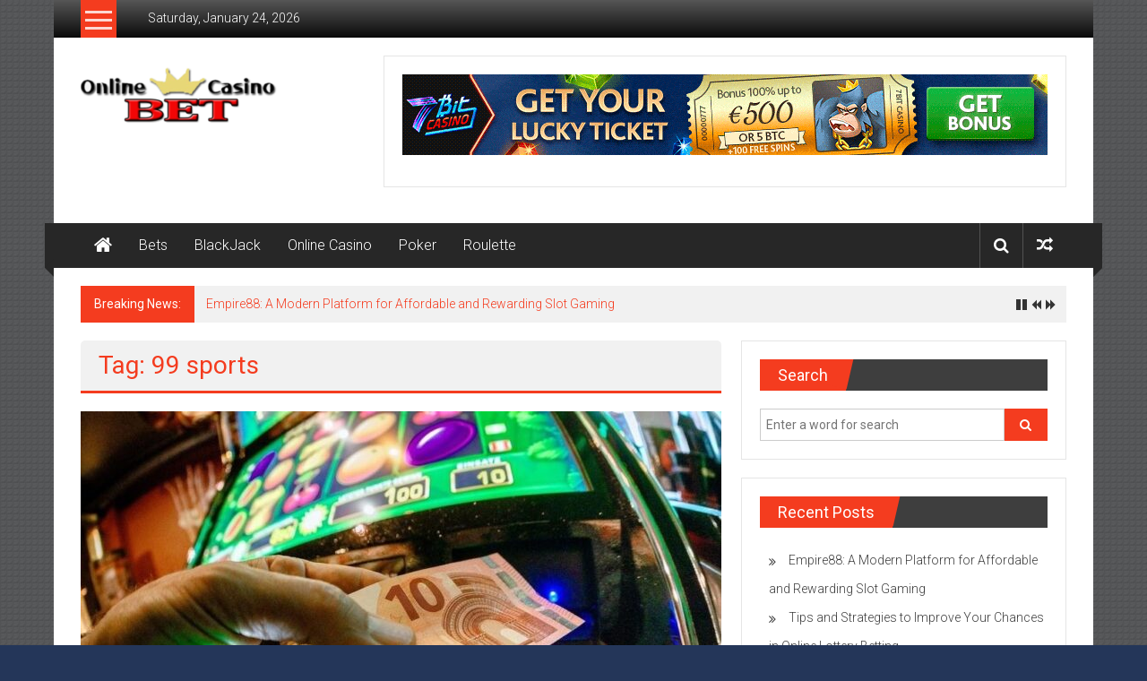

--- FILE ---
content_type: text/html; charset=UTF-8
request_url: https://bet-online-casinos.com/tag/99-sports/
body_size: 12673
content:
<!DOCTYPE html>
<html lang="en-US">
<head>
	<meta charset="UTF-8">
	<meta name="viewport" content="width=device-width, initial-scale=1">
	<link rel="profile" href="https://gmpg.org/xfn/11">

	<meta name='robots' content='index, follow, max-image-preview:large, max-snippet:-1, max-video-preview:-1' />
	<style>img:is([sizes="auto" i], [sizes^="auto," i]) { contain-intrinsic-size: 3000px 1500px }</style>
	
	<!-- This site is optimized with the Yoast SEO plugin v26.8 - https://yoast.com/product/yoast-seo-wordpress/ -->
	<title>99 sports Archives - Bet Online Casinos</title>
	<link rel="canonical" href="https://bet-online-casinos.com/tag/99-sports/" />
	<meta property="og:locale" content="en_US" />
	<meta property="og:type" content="article" />
	<meta property="og:title" content="99 sports Archives - Bet Online Casinos" />
	<meta property="og:url" content="https://bet-online-casinos.com/tag/99-sports/" />
	<meta property="og:site_name" content="Bet Online Casinos" />
	<meta name="twitter:card" content="summary_large_image" />
	<script type="application/ld+json" class="yoast-schema-graph">{"@context":"https://schema.org","@graph":[{"@type":"CollectionPage","@id":"https://bet-online-casinos.com/tag/99-sports/","url":"https://bet-online-casinos.com/tag/99-sports/","name":"99 sports Archives - Bet Online Casinos","isPartOf":{"@id":"/#website"},"primaryImageOfPage":{"@id":"https://bet-online-casinos.com/tag/99-sports/#primaryimage"},"image":{"@id":"https://bet-online-casinos.com/tag/99-sports/#primaryimage"},"thumbnailUrl":"https://bet-online-casinos.com/wp-content/uploads/2021/01/c.jpg","breadcrumb":{"@id":"https://bet-online-casinos.com/tag/99-sports/#breadcrumb"},"inLanguage":"en-US"},{"@type":"ImageObject","inLanguage":"en-US","@id":"https://bet-online-casinos.com/tag/99-sports/#primaryimage","url":"https://bet-online-casinos.com/wp-content/uploads/2021/01/c.jpg","contentUrl":"https://bet-online-casinos.com/wp-content/uploads/2021/01/c.jpg","width":940,"height":507},{"@type":"BreadcrumbList","@id":"https://bet-online-casinos.com/tag/99-sports/#breadcrumb","itemListElement":[{"@type":"ListItem","position":1,"name":"Home","item":"https://bet-online-casinos.com/"},{"@type":"ListItem","position":2,"name":"99 sports"}]},{"@type":"WebSite","@id":"/#website","url":"/","name":"Bet Online Casinos","description":"Casino Betting Blog","publisher":{"@id":"/#organization"},"potentialAction":[{"@type":"SearchAction","target":{"@type":"EntryPoint","urlTemplate":"/?s={search_term_string}"},"query-input":{"@type":"PropertyValueSpecification","valueRequired":true,"valueName":"search_term_string"}}],"inLanguage":"en-US"},{"@type":"Organization","@id":"/#organization","name":"Bet Online Casinos","url":"/","logo":{"@type":"ImageObject","inLanguage":"en-US","@id":"/#/schema/logo/image/","url":"https://bet-online-casinos.com/wp-content/uploads/2019/07/Bet-online-casino-e1562073776489.png","contentUrl":"https://bet-online-casinos.com/wp-content/uploads/2019/07/Bet-online-casino-e1562073776489.png","width":220,"height":66,"caption":"Bet Online Casinos"},"image":{"@id":"/#/schema/logo/image/"}}]}</script>
	<!-- / Yoast SEO plugin. -->


<link rel='dns-prefetch' href='//fonts.googleapis.com' />
<link rel="alternate" type="application/rss+xml" title="Bet Online Casinos &raquo; Feed" href="https://bet-online-casinos.com/feed/" />
<link rel="alternate" type="application/rss+xml" title="Bet Online Casinos &raquo; 99 sports Tag Feed" href="https://bet-online-casinos.com/tag/99-sports/feed/" />
<script type="text/javascript">
/* <![CDATA[ */
window._wpemojiSettings = {"baseUrl":"https:\/\/s.w.org\/images\/core\/emoji\/16.0.1\/72x72\/","ext":".png","svgUrl":"https:\/\/s.w.org\/images\/core\/emoji\/16.0.1\/svg\/","svgExt":".svg","source":{"concatemoji":"https:\/\/bet-online-casinos.com\/wp-includes\/js\/wp-emoji-release.min.js?ver=6.8.3"}};
/*! This file is auto-generated */
!function(s,n){var o,i,e;function c(e){try{var t={supportTests:e,timestamp:(new Date).valueOf()};sessionStorage.setItem(o,JSON.stringify(t))}catch(e){}}function p(e,t,n){e.clearRect(0,0,e.canvas.width,e.canvas.height),e.fillText(t,0,0);var t=new Uint32Array(e.getImageData(0,0,e.canvas.width,e.canvas.height).data),a=(e.clearRect(0,0,e.canvas.width,e.canvas.height),e.fillText(n,0,0),new Uint32Array(e.getImageData(0,0,e.canvas.width,e.canvas.height).data));return t.every(function(e,t){return e===a[t]})}function u(e,t){e.clearRect(0,0,e.canvas.width,e.canvas.height),e.fillText(t,0,0);for(var n=e.getImageData(16,16,1,1),a=0;a<n.data.length;a++)if(0!==n.data[a])return!1;return!0}function f(e,t,n,a){switch(t){case"flag":return n(e,"\ud83c\udff3\ufe0f\u200d\u26a7\ufe0f","\ud83c\udff3\ufe0f\u200b\u26a7\ufe0f")?!1:!n(e,"\ud83c\udde8\ud83c\uddf6","\ud83c\udde8\u200b\ud83c\uddf6")&&!n(e,"\ud83c\udff4\udb40\udc67\udb40\udc62\udb40\udc65\udb40\udc6e\udb40\udc67\udb40\udc7f","\ud83c\udff4\u200b\udb40\udc67\u200b\udb40\udc62\u200b\udb40\udc65\u200b\udb40\udc6e\u200b\udb40\udc67\u200b\udb40\udc7f");case"emoji":return!a(e,"\ud83e\udedf")}return!1}function g(e,t,n,a){var r="undefined"!=typeof WorkerGlobalScope&&self instanceof WorkerGlobalScope?new OffscreenCanvas(300,150):s.createElement("canvas"),o=r.getContext("2d",{willReadFrequently:!0}),i=(o.textBaseline="top",o.font="600 32px Arial",{});return e.forEach(function(e){i[e]=t(o,e,n,a)}),i}function t(e){var t=s.createElement("script");t.src=e,t.defer=!0,s.head.appendChild(t)}"undefined"!=typeof Promise&&(o="wpEmojiSettingsSupports",i=["flag","emoji"],n.supports={everything:!0,everythingExceptFlag:!0},e=new Promise(function(e){s.addEventListener("DOMContentLoaded",e,{once:!0})}),new Promise(function(t){var n=function(){try{var e=JSON.parse(sessionStorage.getItem(o));if("object"==typeof e&&"number"==typeof e.timestamp&&(new Date).valueOf()<e.timestamp+604800&&"object"==typeof e.supportTests)return e.supportTests}catch(e){}return null}();if(!n){if("undefined"!=typeof Worker&&"undefined"!=typeof OffscreenCanvas&&"undefined"!=typeof URL&&URL.createObjectURL&&"undefined"!=typeof Blob)try{var e="postMessage("+g.toString()+"("+[JSON.stringify(i),f.toString(),p.toString(),u.toString()].join(",")+"));",a=new Blob([e],{type:"text/javascript"}),r=new Worker(URL.createObjectURL(a),{name:"wpTestEmojiSupports"});return void(r.onmessage=function(e){c(n=e.data),r.terminate(),t(n)})}catch(e){}c(n=g(i,f,p,u))}t(n)}).then(function(e){for(var t in e)n.supports[t]=e[t],n.supports.everything=n.supports.everything&&n.supports[t],"flag"!==t&&(n.supports.everythingExceptFlag=n.supports.everythingExceptFlag&&n.supports[t]);n.supports.everythingExceptFlag=n.supports.everythingExceptFlag&&!n.supports.flag,n.DOMReady=!1,n.readyCallback=function(){n.DOMReady=!0}}).then(function(){return e}).then(function(){var e;n.supports.everything||(n.readyCallback(),(e=n.source||{}).concatemoji?t(e.concatemoji):e.wpemoji&&e.twemoji&&(t(e.twemoji),t(e.wpemoji)))}))}((window,document),window._wpemojiSettings);
/* ]]> */
</script>

<style id='wp-emoji-styles-inline-css' type='text/css'>

	img.wp-smiley, img.emoji {
		display: inline !important;
		border: none !important;
		box-shadow: none !important;
		height: 1em !important;
		width: 1em !important;
		margin: 0 0.07em !important;
		vertical-align: -0.1em !important;
		background: none !important;
		padding: 0 !important;
	}
</style>
<link rel='stylesheet' id='wp-block-library-css' href='https://bet-online-casinos.com/wp-includes/css/dist/block-library/style.min.css?ver=6.8.3' type='text/css' media='all' />
<style id='wp-block-library-theme-inline-css' type='text/css'>
.wp-block-audio :where(figcaption){color:#555;font-size:13px;text-align:center}.is-dark-theme .wp-block-audio :where(figcaption){color:#ffffffa6}.wp-block-audio{margin:0 0 1em}.wp-block-code{border:1px solid #ccc;border-radius:4px;font-family:Menlo,Consolas,monaco,monospace;padding:.8em 1em}.wp-block-embed :where(figcaption){color:#555;font-size:13px;text-align:center}.is-dark-theme .wp-block-embed :where(figcaption){color:#ffffffa6}.wp-block-embed{margin:0 0 1em}.blocks-gallery-caption{color:#555;font-size:13px;text-align:center}.is-dark-theme .blocks-gallery-caption{color:#ffffffa6}:root :where(.wp-block-image figcaption){color:#555;font-size:13px;text-align:center}.is-dark-theme :root :where(.wp-block-image figcaption){color:#ffffffa6}.wp-block-image{margin:0 0 1em}.wp-block-pullquote{border-bottom:4px solid;border-top:4px solid;color:currentColor;margin-bottom:1.75em}.wp-block-pullquote cite,.wp-block-pullquote footer,.wp-block-pullquote__citation{color:currentColor;font-size:.8125em;font-style:normal;text-transform:uppercase}.wp-block-quote{border-left:.25em solid;margin:0 0 1.75em;padding-left:1em}.wp-block-quote cite,.wp-block-quote footer{color:currentColor;font-size:.8125em;font-style:normal;position:relative}.wp-block-quote:where(.has-text-align-right){border-left:none;border-right:.25em solid;padding-left:0;padding-right:1em}.wp-block-quote:where(.has-text-align-center){border:none;padding-left:0}.wp-block-quote.is-large,.wp-block-quote.is-style-large,.wp-block-quote:where(.is-style-plain){border:none}.wp-block-search .wp-block-search__label{font-weight:700}.wp-block-search__button{border:1px solid #ccc;padding:.375em .625em}:where(.wp-block-group.has-background){padding:1.25em 2.375em}.wp-block-separator.has-css-opacity{opacity:.4}.wp-block-separator{border:none;border-bottom:2px solid;margin-left:auto;margin-right:auto}.wp-block-separator.has-alpha-channel-opacity{opacity:1}.wp-block-separator:not(.is-style-wide):not(.is-style-dots){width:100px}.wp-block-separator.has-background:not(.is-style-dots){border-bottom:none;height:1px}.wp-block-separator.has-background:not(.is-style-wide):not(.is-style-dots){height:2px}.wp-block-table{margin:0 0 1em}.wp-block-table td,.wp-block-table th{word-break:normal}.wp-block-table :where(figcaption){color:#555;font-size:13px;text-align:center}.is-dark-theme .wp-block-table :where(figcaption){color:#ffffffa6}.wp-block-video :where(figcaption){color:#555;font-size:13px;text-align:center}.is-dark-theme .wp-block-video :where(figcaption){color:#ffffffa6}.wp-block-video{margin:0 0 1em}:root :where(.wp-block-template-part.has-background){margin-bottom:0;margin-top:0;padding:1.25em 2.375em}
</style>
<style id='classic-theme-styles-inline-css' type='text/css'>
/*! This file is auto-generated */
.wp-block-button__link{color:#fff;background-color:#32373c;border-radius:9999px;box-shadow:none;text-decoration:none;padding:calc(.667em + 2px) calc(1.333em + 2px);font-size:1.125em}.wp-block-file__button{background:#32373c;color:#fff;text-decoration:none}
</style>
<style id='global-styles-inline-css' type='text/css'>
:root{--wp--preset--aspect-ratio--square: 1;--wp--preset--aspect-ratio--4-3: 4/3;--wp--preset--aspect-ratio--3-4: 3/4;--wp--preset--aspect-ratio--3-2: 3/2;--wp--preset--aspect-ratio--2-3: 2/3;--wp--preset--aspect-ratio--16-9: 16/9;--wp--preset--aspect-ratio--9-16: 9/16;--wp--preset--color--black: #000000;--wp--preset--color--cyan-bluish-gray: #abb8c3;--wp--preset--color--white: #ffffff;--wp--preset--color--pale-pink: #f78da7;--wp--preset--color--vivid-red: #cf2e2e;--wp--preset--color--luminous-vivid-orange: #ff6900;--wp--preset--color--luminous-vivid-amber: #fcb900;--wp--preset--color--light-green-cyan: #7bdcb5;--wp--preset--color--vivid-green-cyan: #00d084;--wp--preset--color--pale-cyan-blue: #8ed1fc;--wp--preset--color--vivid-cyan-blue: #0693e3;--wp--preset--color--vivid-purple: #9b51e0;--wp--preset--gradient--vivid-cyan-blue-to-vivid-purple: linear-gradient(135deg,rgba(6,147,227,1) 0%,rgb(155,81,224) 100%);--wp--preset--gradient--light-green-cyan-to-vivid-green-cyan: linear-gradient(135deg,rgb(122,220,180) 0%,rgb(0,208,130) 100%);--wp--preset--gradient--luminous-vivid-amber-to-luminous-vivid-orange: linear-gradient(135deg,rgba(252,185,0,1) 0%,rgba(255,105,0,1) 100%);--wp--preset--gradient--luminous-vivid-orange-to-vivid-red: linear-gradient(135deg,rgba(255,105,0,1) 0%,rgb(207,46,46) 100%);--wp--preset--gradient--very-light-gray-to-cyan-bluish-gray: linear-gradient(135deg,rgb(238,238,238) 0%,rgb(169,184,195) 100%);--wp--preset--gradient--cool-to-warm-spectrum: linear-gradient(135deg,rgb(74,234,220) 0%,rgb(151,120,209) 20%,rgb(207,42,186) 40%,rgb(238,44,130) 60%,rgb(251,105,98) 80%,rgb(254,248,76) 100%);--wp--preset--gradient--blush-light-purple: linear-gradient(135deg,rgb(255,206,236) 0%,rgb(152,150,240) 100%);--wp--preset--gradient--blush-bordeaux: linear-gradient(135deg,rgb(254,205,165) 0%,rgb(254,45,45) 50%,rgb(107,0,62) 100%);--wp--preset--gradient--luminous-dusk: linear-gradient(135deg,rgb(255,203,112) 0%,rgb(199,81,192) 50%,rgb(65,88,208) 100%);--wp--preset--gradient--pale-ocean: linear-gradient(135deg,rgb(255,245,203) 0%,rgb(182,227,212) 50%,rgb(51,167,181) 100%);--wp--preset--gradient--electric-grass: linear-gradient(135deg,rgb(202,248,128) 0%,rgb(113,206,126) 100%);--wp--preset--gradient--midnight: linear-gradient(135deg,rgb(2,3,129) 0%,rgb(40,116,252) 100%);--wp--preset--font-size--small: 13px;--wp--preset--font-size--medium: 20px;--wp--preset--font-size--large: 36px;--wp--preset--font-size--x-large: 42px;--wp--preset--spacing--20: 0.44rem;--wp--preset--spacing--30: 0.67rem;--wp--preset--spacing--40: 1rem;--wp--preset--spacing--50: 1.5rem;--wp--preset--spacing--60: 2.25rem;--wp--preset--spacing--70: 3.38rem;--wp--preset--spacing--80: 5.06rem;--wp--preset--shadow--natural: 6px 6px 9px rgba(0, 0, 0, 0.2);--wp--preset--shadow--deep: 12px 12px 50px rgba(0, 0, 0, 0.4);--wp--preset--shadow--sharp: 6px 6px 0px rgba(0, 0, 0, 0.2);--wp--preset--shadow--outlined: 6px 6px 0px -3px rgba(255, 255, 255, 1), 6px 6px rgba(0, 0, 0, 1);--wp--preset--shadow--crisp: 6px 6px 0px rgba(0, 0, 0, 1);}:where(.is-layout-flex){gap: 0.5em;}:where(.is-layout-grid){gap: 0.5em;}body .is-layout-flex{display: flex;}.is-layout-flex{flex-wrap: wrap;align-items: center;}.is-layout-flex > :is(*, div){margin: 0;}body .is-layout-grid{display: grid;}.is-layout-grid > :is(*, div){margin: 0;}:where(.wp-block-columns.is-layout-flex){gap: 2em;}:where(.wp-block-columns.is-layout-grid){gap: 2em;}:where(.wp-block-post-template.is-layout-flex){gap: 1.25em;}:where(.wp-block-post-template.is-layout-grid){gap: 1.25em;}.has-black-color{color: var(--wp--preset--color--black) !important;}.has-cyan-bluish-gray-color{color: var(--wp--preset--color--cyan-bluish-gray) !important;}.has-white-color{color: var(--wp--preset--color--white) !important;}.has-pale-pink-color{color: var(--wp--preset--color--pale-pink) !important;}.has-vivid-red-color{color: var(--wp--preset--color--vivid-red) !important;}.has-luminous-vivid-orange-color{color: var(--wp--preset--color--luminous-vivid-orange) !important;}.has-luminous-vivid-amber-color{color: var(--wp--preset--color--luminous-vivid-amber) !important;}.has-light-green-cyan-color{color: var(--wp--preset--color--light-green-cyan) !important;}.has-vivid-green-cyan-color{color: var(--wp--preset--color--vivid-green-cyan) !important;}.has-pale-cyan-blue-color{color: var(--wp--preset--color--pale-cyan-blue) !important;}.has-vivid-cyan-blue-color{color: var(--wp--preset--color--vivid-cyan-blue) !important;}.has-vivid-purple-color{color: var(--wp--preset--color--vivid-purple) !important;}.has-black-background-color{background-color: var(--wp--preset--color--black) !important;}.has-cyan-bluish-gray-background-color{background-color: var(--wp--preset--color--cyan-bluish-gray) !important;}.has-white-background-color{background-color: var(--wp--preset--color--white) !important;}.has-pale-pink-background-color{background-color: var(--wp--preset--color--pale-pink) !important;}.has-vivid-red-background-color{background-color: var(--wp--preset--color--vivid-red) !important;}.has-luminous-vivid-orange-background-color{background-color: var(--wp--preset--color--luminous-vivid-orange) !important;}.has-luminous-vivid-amber-background-color{background-color: var(--wp--preset--color--luminous-vivid-amber) !important;}.has-light-green-cyan-background-color{background-color: var(--wp--preset--color--light-green-cyan) !important;}.has-vivid-green-cyan-background-color{background-color: var(--wp--preset--color--vivid-green-cyan) !important;}.has-pale-cyan-blue-background-color{background-color: var(--wp--preset--color--pale-cyan-blue) !important;}.has-vivid-cyan-blue-background-color{background-color: var(--wp--preset--color--vivid-cyan-blue) !important;}.has-vivid-purple-background-color{background-color: var(--wp--preset--color--vivid-purple) !important;}.has-black-border-color{border-color: var(--wp--preset--color--black) !important;}.has-cyan-bluish-gray-border-color{border-color: var(--wp--preset--color--cyan-bluish-gray) !important;}.has-white-border-color{border-color: var(--wp--preset--color--white) !important;}.has-pale-pink-border-color{border-color: var(--wp--preset--color--pale-pink) !important;}.has-vivid-red-border-color{border-color: var(--wp--preset--color--vivid-red) !important;}.has-luminous-vivid-orange-border-color{border-color: var(--wp--preset--color--luminous-vivid-orange) !important;}.has-luminous-vivid-amber-border-color{border-color: var(--wp--preset--color--luminous-vivid-amber) !important;}.has-light-green-cyan-border-color{border-color: var(--wp--preset--color--light-green-cyan) !important;}.has-vivid-green-cyan-border-color{border-color: var(--wp--preset--color--vivid-green-cyan) !important;}.has-pale-cyan-blue-border-color{border-color: var(--wp--preset--color--pale-cyan-blue) !important;}.has-vivid-cyan-blue-border-color{border-color: var(--wp--preset--color--vivid-cyan-blue) !important;}.has-vivid-purple-border-color{border-color: var(--wp--preset--color--vivid-purple) !important;}.has-vivid-cyan-blue-to-vivid-purple-gradient-background{background: var(--wp--preset--gradient--vivid-cyan-blue-to-vivid-purple) !important;}.has-light-green-cyan-to-vivid-green-cyan-gradient-background{background: var(--wp--preset--gradient--light-green-cyan-to-vivid-green-cyan) !important;}.has-luminous-vivid-amber-to-luminous-vivid-orange-gradient-background{background: var(--wp--preset--gradient--luminous-vivid-amber-to-luminous-vivid-orange) !important;}.has-luminous-vivid-orange-to-vivid-red-gradient-background{background: var(--wp--preset--gradient--luminous-vivid-orange-to-vivid-red) !important;}.has-very-light-gray-to-cyan-bluish-gray-gradient-background{background: var(--wp--preset--gradient--very-light-gray-to-cyan-bluish-gray) !important;}.has-cool-to-warm-spectrum-gradient-background{background: var(--wp--preset--gradient--cool-to-warm-spectrum) !important;}.has-blush-light-purple-gradient-background{background: var(--wp--preset--gradient--blush-light-purple) !important;}.has-blush-bordeaux-gradient-background{background: var(--wp--preset--gradient--blush-bordeaux) !important;}.has-luminous-dusk-gradient-background{background: var(--wp--preset--gradient--luminous-dusk) !important;}.has-pale-ocean-gradient-background{background: var(--wp--preset--gradient--pale-ocean) !important;}.has-electric-grass-gradient-background{background: var(--wp--preset--gradient--electric-grass) !important;}.has-midnight-gradient-background{background: var(--wp--preset--gradient--midnight) !important;}.has-small-font-size{font-size: var(--wp--preset--font-size--small) !important;}.has-medium-font-size{font-size: var(--wp--preset--font-size--medium) !important;}.has-large-font-size{font-size: var(--wp--preset--font-size--large) !important;}.has-x-large-font-size{font-size: var(--wp--preset--font-size--x-large) !important;}
:where(.wp-block-post-template.is-layout-flex){gap: 1.25em;}:where(.wp-block-post-template.is-layout-grid){gap: 1.25em;}
:where(.wp-block-columns.is-layout-flex){gap: 2em;}:where(.wp-block-columns.is-layout-grid){gap: 2em;}
:root :where(.wp-block-pullquote){font-size: 1.5em;line-height: 1.6;}
</style>
<link rel='stylesheet' id='contact-form-7-css' href='https://bet-online-casinos.com/wp-content/plugins/contact-form-7/includes/css/styles.css?ver=6.1.4' type='text/css' media='all' />
<link rel='stylesheet' id='colornews-google-fonts-css' href='//fonts.googleapis.com/css?family=Roboto%3A400%2C300%2C700%2C900&#038;subset=latin%2Clatin-ext&#038;display=swap' type='text/css' media='all' />
<link rel='stylesheet' id='colornews-style-css' href='https://bet-online-casinos.com/wp-content/themes/colornews/style.css?ver=6.8.3' type='text/css' media='all' />
<link rel='stylesheet' id='colornews-fontawesome-css' href='https://bet-online-casinos.com/wp-content/themes/colornews/font-awesome/css/font-awesome.min.css?ver=4.4.0' type='text/css' media='all' />
<script type="text/javascript" src="https://bet-online-casinos.com/wp-includes/js/jquery/jquery.min.js?ver=3.7.1" id="jquery-core-js"></script>
<script type="text/javascript" src="https://bet-online-casinos.com/wp-includes/js/jquery/jquery-migrate.min.js?ver=3.4.1" id="jquery-migrate-js"></script>
<!--[if lte IE 8]>
<script type="text/javascript" src="https://bet-online-casinos.com/wp-content/themes/colornews/js/html5shiv.js?ver=3.7.3" id="html5shiv-js"></script>
<![endif]-->
<link rel="https://api.w.org/" href="https://bet-online-casinos.com/wp-json/" /><link rel="alternate" title="JSON" type="application/json" href="https://bet-online-casinos.com/wp-json/wp/v2/tags/113" /><link rel="EditURI" type="application/rsd+xml" title="RSD" href="https://bet-online-casinos.com/xmlrpc.php?rsd" />
<style type="text/css" id="custom-background-css">
body.custom-background { background-color: #243659; background-image: url("https://bet-online-casinos.com/wp-content/themes/colornews/img/bg-pattern.jpg"); background-position: left top; background-size: auto; background-repeat: repeat; background-attachment: scroll; }
</style>
	<link rel="icon" href="https://bet-online-casinos.com/wp-content/uploads/2022/05/cropped-betting-32x32.png" sizes="32x32" />
<link rel="icon" href="https://bet-online-casinos.com/wp-content/uploads/2022/05/cropped-betting-192x192.png" sizes="192x192" />
<link rel="apple-touch-icon" href="https://bet-online-casinos.com/wp-content/uploads/2022/05/cropped-betting-180x180.png" />
<meta name="msapplication-TileImage" content="https://bet-online-casinos.com/wp-content/uploads/2022/05/cropped-betting-270x270.png" />
<!-- Bet Online Casinos Internal Styles -->		<style type="text/css"> .home-slider-wrapper .slider-btn a:hover,.random-hover-link a:hover{background:#f43c1f;border:1px solid #f43c1f}#site-navigation ul>li.current-menu-ancestor,#site-navigation ul>li.current-menu-item,#site-navigation ul>li.current-menu-parent,#site-navigation ul>li:hover,.block-title,.bottom-header-wrapper .home-icon a:hover,.home .bottom-header-wrapper .home-icon a,.breaking-news-title,.bttn:hover,.carousel-slider-wrapper .bx-controls a,.cat-links a,.category-menu,.category-menu ul.sub-menu,.category-toggle-block,.error,.home-slider .bx-pager a.active,.home-slider .bx-pager a:hover,.navigation .nav-links a:hover,.post .more-link:hover,.random-hover-link a:hover,.search-box,.search-icon:hover,.share-wrap:hover,button,input[type=button]:hover,input[type=reset]:hover,input[type=submit]:hover{background:#f43c1f}a{color:#f43c1f}.entry-footer a:hover{color:#f43c1f}#bottom-footer .copy-right a:hover,#top-footer .widget a:hover,#top-footer .widget a:hover:before,#top-footer .widget li:hover:before,.below-entry-meta span:hover a,.below-entry-meta span:hover i,.caption-title a:hover,.comment .comment-reply-link:hover,.entry-btn a:hover,.entry-title a:hover,.num-404,.tag-cloud-wrap a:hover,.top-menu-wrap ul li.current-menu-ancestor>a,.top-menu-wrap ul li.current-menu-item>a,.top-menu-wrap ul li.current-menu-parent>a,.top-menu-wrap ul li:hover>a,.widget a:hover,.widget a:hover::before{color:#f43c1f}#top-footer .block-title{border-bottom:1px solid #f43c1f}#site-navigation .menu-toggle:hover,.sub-toggle{background:#f43c1f}.colornews_random_post .random-hover-link a:hover{background:#f43c1f none repeat scroll 0 0;border:1px solid #f43c1f}#site-title a:hover{color:#f43c1f}a#scroll-up i{color:#f43c1f}.page-header .page-title{border-bottom:3px solid #f43c1f;color:#f43c1f}@media (max-width: 768px) {    #site-navigation ul > li:hover > a, #site-navigation ul > li.current-menu-item > a,#site-navigation ul > li.current-menu-ancestor > a,#site-navigation ul > li.current-menu-parent > a {background:#f43c1f}}</style>
											</head>

<body class="archive tag tag-99-sports tag-113 custom-background wp-custom-logo wp-embed-responsive wp-theme-colornews  boxed-layout group-blog">


<div id="page" class="hfeed site">
		<a class="skip-link screen-reader-text" href="#main">Skip to content</a>

	<header id="masthead" class="site-header" role="banner">
		<div class="top-header-wrapper clearfix">
			<div class="tg-container">
				<div class="tg-inner-wrap">
																		<div class="category-toogle-wrap">
								<div class="category-toggle-block">
									<span class="toggle-bar"></span>
									<span class="toggle-bar"></span>
									<span class="toggle-bar"></span>
								</div>
															</div><!-- .category-toogle-wrap end -->
												<div class="top-menu-wrap">
										<div class="date-in-header">
				Saturday, January 24, 2026			</div>
									</div>
															</div><!-- .tg-inner-wrap end -->
			</div><!-- .tg-container end -->
					</div><!-- .top-header-wrapper end  -->

				<div class="middle-header-wrapper  clearfix">
			<div class="tg-container">
				<div class="tg-inner-wrap">
											<div class="logo">

							<a href="https://bet-online-casinos.com/" class="custom-logo-link" rel="home"><img width="220" height="66" src="https://bet-online-casinos.com/wp-content/uploads/2019/07/Bet-online-casino-e1562073776489.png" class="custom-logo" alt="Bet Online Casinos" decoding="async" /></a>
						</div><!-- #logo -->
											<div id="header-text" class="screen-reader-text">
													<h3 id="site-title">
								<a href="https://bet-online-casinos.com/" title="Bet Online Casinos" rel="home">Bet Online Casinos</a>
							</h3><!-- #site-title -->
																		<p id="site-description">Casino Betting Blog</p>
						<!-- #site-description -->
					</div><!-- #header-text -->
					<div class="header-advertise">
						<aside id="text-5" class="widget widget_text">			<div class="textwidget"><p><img fetchpriority="high" decoding="async" class="aligncenter wp-image-121 size-full" src="https://bet-online-casinos.com/wp-content/uploads/2019/07/7BitCasino-Promo-Codes-2017.gif" alt="" width="720" height="90" /></p>
</div>
		</aside>					</div><!-- .header-advertise end -->
				</div><!-- .tg-inner-wrap end -->
			</div><!-- .tg-container end -->
		</div><!-- .middle-header-wrapper end -->

		
		<div class="bottom-header-wrapper clearfix">
			<div class="bottom-arrow-wrap">
				<div class="tg-container">
					<div class="tg-inner-wrap">
													<div class="home-icon">
								<a title="Bet Online Casinos" href="https://bet-online-casinos.com/"><i class="fa fa-home"></i></a>
							</div><!-- .home-icon end -->
												<nav id="site-navigation" class="main-navigation clearfix" role="navigation">
							<div class="menu-toggle hide">Menu</div>
							<ul id="nav" class="menu"><li id="menu-item-122" class="menu-item menu-item-type-taxonomy menu-item-object-category menu-item-122"><a href="https://bet-online-casinos.com/category/bets/">Bets</a></li>
<li id="menu-item-123" class="menu-item menu-item-type-taxonomy menu-item-object-category menu-item-123"><a href="https://bet-online-casinos.com/category/blackjack/">BlackJack</a></li>
<li id="menu-item-124" class="menu-item menu-item-type-taxonomy menu-item-object-category menu-item-124"><a href="https://bet-online-casinos.com/category/online-casino/">Online Casino</a></li>
<li id="menu-item-125" class="menu-item menu-item-type-taxonomy menu-item-object-category menu-item-125"><a href="https://bet-online-casinos.com/category/poker/">Poker</a></li>
<li id="menu-item-126" class="menu-item menu-item-type-taxonomy menu-item-object-category menu-item-126"><a href="https://bet-online-casinos.com/category/roulette/">Roulette</a></li>
</ul>						</nav><!-- .nav end -->
													<div class="share-search-wrap">
								<div class="home-search">
																			<div class="search-icon">
											<i class="fa fa-search"></i>
										</div>
										<div class="search-box">
											<div class="close">&times;</div>
											<form role="search" action="https://bet-online-casinos.com/" class="searchform" method="get">
   <input type="text" placeholder="Enter a word for search" class="search-field" value="" name="s">
   <button class="searchsubmit" name="submit" type="submit"><i class="fa fa-search"></i></button>
</form>										</div>
																				<div class="random-post share-wrap">
							<a href="https://bet-online-casinos.com/enjoy-the-option-of-earning-money-and-entertainment/" title="View a random post" class="share-icon"><i class="fa fa-random"></i></a>
					</div><!-- .random-post.share-wrap end -->
										</div> <!-- home-search-end -->
							</div>
											</div><!-- #tg-inner-wrap -->
				</div><!-- #tg-container -->
			</div><!-- #bottom-arrow-wrap -->
		</div><!-- #bottom-header-wrapper -->

		
				<div id="breaking-news" class="clearfix">
			<div class="tg-container">
				<div class="tg-inner-wrap">
					<div class="breaking-news-wrapper clearfix">
						<div class="breaking-news-title">Breaking News:</div>
						<ul id="typing">
															<li>
									<a href="https://bet-online-casinos.com/empire88-a-modern-platform-for-affordable-and-rewarding-slot-gaming/" title="Empire88: A Modern Platform for Affordable and Rewarding Slot Gaming">Empire88: A Modern Platform for Affordable and Rewarding Slot Gaming</a>
								</li>
															<li>
									<a href="https://bet-online-casinos.com/tips-and-strategies-to-improve-your-chances-in-online-lottery-betting/" title="Tips and Strategies to Improve Your Chances in Online Lottery Betting">Tips and Strategies to Improve Your Chances in Online Lottery Betting</a>
								</li>
															<li>
									<a href="https://bet-online-casinos.com/secrets-to-winning-at-online-slot-casinos-that-actually-work/" title="Secrets to Winning at Online Slot Casinos (That Actually Work)">Secrets to Winning at Online Slot Casinos (That Actually Work)</a>
								</li>
															<li>
									<a href="https://bet-online-casinos.com/how-to-install-mega888-apk-2025-safely-securely/" title="How to Install Mega888 APK 2025 Safely &amp; Securely">How to Install Mega888 APK 2025 Safely &amp; Securely</a>
								</li>
															<li>
									<a href="https://bet-online-casinos.com/recommended-casino-sites-for-safer-online-play/" title="Recommended Casino Sites for Safer Online Play">Recommended Casino Sites for Safer Online Play</a>
								</li>
													</ul>
					</div>
				</div>
			</div>
		</div>
			</header><!-- #masthead -->
		
   
   <div id="main" class="clearfix">
      <div class="tg-container">
         <div class="tg-inner-wrap clearfix">
            <div id="main-content-section clearfix">
               <div id="primary">

            		
            			<header class="page-header">
            				<h1 class="page-title">Tag: 99 sports</h1>            			</header><!-- .page-header -->

            			            			
            				
<article id="post-304" class="post-304 post type-post status-publish format-standard has-post-thumbnail hentry category-online-casino tag-99-sports tag-agen-idnslot">
   
   
   <div class="figure-cat-wrap featured-image-enable">
               <div class="featured-image">
            <a href="https://bet-online-casinos.com/a-better-opportunity-in-slot-bets/" title="A Better Opportunity in Slot Bets"><img width="715" height="400" src="https://bet-online-casinos.com/wp-content/uploads/2021/01/c-715x400.jpg" class="attachment-colornews-featured-image size-colornews-featured-image wp-post-image" alt="" decoding="async" /></a>
         </div>
      
      <div class="category-collection"><span class="cat-links"><a href="https://bet-online-casinos.com/category/online-casino/"  rel="category tag">Online Casino</a></span>&nbsp;</div>   </div>

   
   <span class="posted-on"><a href="https://bet-online-casinos.com/a-better-opportunity-in-slot-bets/" title="9:03 am" rel="bookmark"><time class="entry-date published" datetime="2021-01-02T09:03:55-05:30">January 2, 2021</time><time class="updated" datetime="2021-01-02T10:53:07-05:30">January 2, 2021</time></a></span>
   <header class="entry-header">
      <h2 class="entry-title">
         <a href="https://bet-online-casinos.com/a-better-opportunity-in-slot-bets/" title="A Better Opportunity in Slot Bets">A Better Opportunity in Slot Bets</a>
      </h2>
   </header>

   <div class="below-entry-meta">
			<span class="byline"><span class="author vcard"><i class="fa fa-user"></i><a class="url fn n" href="https://bet-online-casinos.com/author/admin/" title="admin">
																															Posted By: admin						</a></span></span>

			<span class="tag-links"><i class="fa fa-tags"></i><a href="https://bet-online-casinos.com/tag/99-sports/" rel="tag">99 sports</a>, <a href="https://bet-online-casinos.com/tag/agen-idnslot/" rel="tag">agen idnslot</a></span></div>
	<div class="entry-content">
		<p>A Better Opportunity in Slot Bets Are you looking for tricks to win money quickly and easily on slot machines? Then you will find</p>

			</div><!-- .entry-content -->

   <div class="entry-anchor-link">
      <a class="more-link" title="A Better Opportunity in Slot Bets" href="https://bet-online-casinos.com/a-better-opportunity-in-slot-bets/"><span>Read more</span></a>
   </div>

   </article><!-- #post-## -->
            			
            			
            		
         		</div><!-- #primary end -->
               
<div id="secondary">
         
      <aside id="search-2" class="widget widget_search"><h3 class="widget-title title-block-wrap clearfix"><span class="block-title"><span>Search</span></span></h3><form role="search" action="https://bet-online-casinos.com/" class="searchform" method="get">
   <input type="text" placeholder="Enter a word for search" class="search-field" value="" name="s">
   <button class="searchsubmit" name="submit" type="submit"><i class="fa fa-search"></i></button>
</form></aside>
		<aside id="recent-posts-2" class="widget widget_recent_entries">
		<h3 class="widget-title title-block-wrap clearfix"><span class="block-title"><span>Recent Posts</span></span></h3>
		<ul>
											<li>
					<a href="https://bet-online-casinos.com/empire88-a-modern-platform-for-affordable-and-rewarding-slot-gaming/">Empire88: A Modern Platform for Affordable and Rewarding Slot Gaming</a>
									</li>
											<li>
					<a href="https://bet-online-casinos.com/tips-and-strategies-to-improve-your-chances-in-online-lottery-betting/">Tips and Strategies to Improve Your Chances in Online Lottery Betting</a>
									</li>
											<li>
					<a href="https://bet-online-casinos.com/secrets-to-winning-at-online-slot-casinos-that-actually-work/">Secrets to Winning at Online Slot Casinos (That Actually Work)</a>
									</li>
											<li>
					<a href="https://bet-online-casinos.com/how-to-install-mega888-apk-2025-safely-securely/">How to Install Mega888 APK 2025 Safely &amp; Securely</a>
									</li>
											<li>
					<a href="https://bet-online-casinos.com/recommended-casino-sites-for-safer-online-play/">Recommended Casino Sites for Safer Online Play</a>
									</li>
					</ul>

		</aside><aside id="categories-2" class="widget widget_categories"><h3 class="widget-title title-block-wrap clearfix"><span class="block-title"><span>Categories</span></span></h3>
			<ul>
					<li class="cat-item cat-item-20"><a href="https://bet-online-casinos.com/category/bets/">Bets</a>
</li>
	<li class="cat-item cat-item-128"><a href="https://bet-online-casinos.com/category/betting/">Betting</a>
</li>
	<li class="cat-item cat-item-96"><a href="https://bet-online-casinos.com/category/bingo/">Bingo</a>
</li>
	<li class="cat-item cat-item-72"><a href="https://bet-online-casinos.com/category/blackjack/">BlackJack</a>
</li>
	<li class="cat-item cat-item-129"><a href="https://bet-online-casinos.com/category/casino/">Casino</a>
</li>
	<li class="cat-item cat-item-2"><a href="https://bet-online-casinos.com/category/online-casino/">Online Casino</a>
</li>
	<li class="cat-item cat-item-36"><a href="https://bet-online-casinos.com/category/poker/">Poker</a>
</li>
	<li class="cat-item cat-item-57"><a href="https://bet-online-casinos.com/category/roulette/">Roulette</a>
</li>
	<li class="cat-item cat-item-132"><a href="https://bet-online-casinos.com/category/slot/">Slot</a>
</li>
	<li class="cat-item cat-item-91"><a href="https://bet-online-casinos.com/category/slots/">Slots</a>
</li>
	<li class="cat-item cat-item-1"><a href="https://bet-online-casinos.com/category/uncategorized/">Uncategorized</a>
</li>
			</ul>

			</aside><aside id="pages-2" class="widget widget_pages"><h3 class="widget-title title-block-wrap clearfix"><span class="block-title"><span>Pages</span></span></h3>
			<ul>
				<li class="page_item page-item-105"><a href="https://bet-online-casinos.com/contact-us/">Contact us</a></li>
<li class="page_item page-item-103"><a href="https://bet-online-casinos.com/">Home</a></li>
<li class="page_item page-item-108"><a href="https://bet-online-casinos.com/privacy-policy/">Privacy Policy</a></li>
			</ul>

			</aside><aside id="colornews_popular_posts_widget-3" class="widget colornews_popular_post colornews_custom_widget">		<div class="magazine-block-3">
			<div class="tg-block-wrapper clearfix">
												<h3 class="widget-title title-block-wrap clearfix"><span class="block-title"><span>Casino Posts</span></span></h3>				<div class="following-post">
											<div class="single-article clearfix">
							<figure><a href="https://bet-online-casinos.com/online-casinos/" title="Online Casinos: A Brand New Way of Earning Some Extra Cash"><img width="115" height="73" src="https://bet-online-casinos.com/wp-content/uploads/2019/06/d-115x73.jpg" class="attachment-colornews-featured-post-small size-colornews-featured-post-small wp-post-image" alt="Online Casinos: A Brand New Way of Earning Some Extra Cash" title="Online Casinos: A Brand New Way of Earning Some Extra Cash" decoding="async" loading="lazy" /></a></figure>							<div class="article-content">
								<h3 class="entry-title">
									<a href="https://bet-online-casinos.com/online-casinos/" title="Online Casinos: A Brand New Way of Earning Some Extra Cash">Online Casinos: A Brand New Way of Earning Some Extra Cash</a>
								</h3>
																<div class="below-entry-meta ">
									<span class="posted-on"><a href="https://bet-online-casinos.com/online-casinos/" title="1:21 pm" rel="bookmark"><i class="fa fa-calendar-o"></i> <time class="entry-date published" datetime="2019-06-29T13:21:00-05:30">June 29, 2019</time></a></span>									<span class="byline"><span class="author vcard"><i class="fa fa-user"></i><a class="url fn n" href="https://bet-online-casinos.com/author/admin/" title="admin">admin</a></span></span>
									<span class="comments"><i class="fa fa-comment"></i><span>Comments Off<span class="screen-reader-text"> on Online Casinos: A Brand New Way of Earning Some Extra Cash</span></span></span>
								</div>
							</div>
						</div>
												<div class="single-article clearfix">
							<figure><a href="https://bet-online-casinos.com/no-deposit-online-casinos-2012/" title="Playing In The Right Kinds of No Deposit Online Casinos 2012"><img width="115" height="73" src="https://bet-online-casinos.com/wp-content/uploads/2019/05/d-115x73.jpg" class="attachment-colornews-featured-post-small size-colornews-featured-post-small wp-post-image" alt="Playing In The Right Kinds of No Deposit Online Casinos 2012" title="Playing In The Right Kinds of No Deposit Online Casinos 2012" decoding="async" loading="lazy" /></a></figure>							<div class="article-content">
								<h3 class="entry-title">
									<a href="https://bet-online-casinos.com/no-deposit-online-casinos-2012/" title="Playing In The Right Kinds of No Deposit Online Casinos 2012">Playing In The Right Kinds of No Deposit Online Casinos 2012</a>
								</h3>
																<div class="below-entry-meta ">
									<span class="posted-on"><a href="https://bet-online-casinos.com/no-deposit-online-casinos-2012/" title="1:19 pm" rel="bookmark"><i class="fa fa-calendar-o"></i> <time class="entry-date published" datetime="2019-05-22T13:19:55-05:30">May 22, 2019</time></a></span>									<span class="byline"><span class="author vcard"><i class="fa fa-user"></i><a class="url fn n" href="https://bet-online-casinos.com/author/admin/" title="admin">admin</a></span></span>
									<span class="comments"><i class="fa fa-comment"></i><span>Comments Off<span class="screen-reader-text"> on Playing In The Right Kinds of No Deposit Online Casinos 2012</span></span></span>
								</div>
							</div>
						</div>
												<div class="single-article clearfix">
							<figure><a href="https://bet-online-casinos.com/refilling-the-free-money-in-online-casinos-games/" title="Refilling The Free Money in Online Casinos Games"><img width="115" height="73" src="https://bet-online-casinos.com/wp-content/uploads/2019/05/d-1-115x73.jpg" class="attachment-colornews-featured-post-small size-colornews-featured-post-small wp-post-image" alt="Refilling The Free Money in Online Casinos Games" title="Refilling The Free Money in Online Casinos Games" decoding="async" loading="lazy" /></a></figure>							<div class="article-content">
								<h3 class="entry-title">
									<a href="https://bet-online-casinos.com/refilling-the-free-money-in-online-casinos-games/" title="Refilling The Free Money in Online Casinos Games">Refilling The Free Money in Online Casinos Games</a>
								</h3>
																<div class="below-entry-meta ">
									<span class="posted-on"><a href="https://bet-online-casinos.com/refilling-the-free-money-in-online-casinos-games/" title="1:19 pm" rel="bookmark"><i class="fa fa-calendar-o"></i> <time class="entry-date published" datetime="2019-05-02T13:19:56-05:30">May 2, 2019</time></a></span>									<span class="byline"><span class="author vcard"><i class="fa fa-user"></i><a class="url fn n" href="https://bet-online-casinos.com/author/admin/" title="admin">admin</a></span></span>
									<span class="comments"><i class="fa fa-comment"></i><span>Comments Off<span class="screen-reader-text"> on Refilling The Free Money in Online Casinos Games</span></span></span>
								</div>
							</div>
						</div>
												<div class="single-article clearfix">
							<figure><a href="https://bet-online-casinos.com/sweet-bet-will-have-you-playing-for-free/" title="Sweet Bet Will Have You Playing For Free"><img width="115" height="73" src="https://bet-online-casinos.com/wp-content/uploads/2019/04/e-115x73.jpg" class="attachment-colornews-featured-post-small size-colornews-featured-post-small wp-post-image" alt="Sweet Bet Will Have You Playing For Free" title="Sweet Bet Will Have You Playing For Free" decoding="async" loading="lazy" /></a></figure>							<div class="article-content">
								<h3 class="entry-title">
									<a href="https://bet-online-casinos.com/sweet-bet-will-have-you-playing-for-free/" title="Sweet Bet Will Have You Playing For Free">Sweet Bet Will Have You Playing For Free</a>
								</h3>
																<div class="below-entry-meta ">
									<span class="posted-on"><a href="https://bet-online-casinos.com/sweet-bet-will-have-you-playing-for-free/" title="1:40 pm" rel="bookmark"><i class="fa fa-calendar-o"></i> <time class="entry-date published" datetime="2019-04-12T13:40:26-05:30">April 12, 2019</time></a></span>									<span class="byline"><span class="author vcard"><i class="fa fa-user"></i><a class="url fn n" href="https://bet-online-casinos.com/author/admin/" title="admin">admin</a></span></span>
									<span class="comments"><i class="fa fa-comment"></i><span>Comments Off<span class="screen-reader-text"> on Sweet Bet Will Have You Playing For Free</span></span></span>
								</div>
							</div>
						</div>
										</div>
			</div>
		</div>
		</aside><aside id="colornews_featured_post_style_three_widget-4" class="widget widget_featured_posts_style_three colornews_custom_widget">		<div class="magazine-block-2">
			<div class="tg-block-wrapper clearfix">
				<h3 class="widget-title title-block-wrap clearfix"><span class="block-title" style="background-color:;"><span>BlackJack</span></span></h3>				<div class="featured-post-wrapper clearfix">
																	<div class="first-post">						<div class="single-article clearfix">
							<figure><a href="https://bet-online-casinos.com/online-sports-casino-and-more-slots-for-you/" title="Online Sports Casino and More Slots for You"><img width="345" height="265" src="https://bet-online-casinos.com/wp-content/uploads/2020/12/c-2-345x265.jpg" class="attachment-colornews-featured-post-medium size-colornews-featured-post-medium wp-post-image" alt="Online Sports Casino and More Slots for You" title="Online Sports Casino and More Slots for You" decoding="async" loading="lazy" /></a><div class="category-collection"><span class="cat-links"><a href="https://bet-online-casinos.com/category/blackjack/"  rel="category tag">BlackJack</a></span>&nbsp;</div></figure>							<div class="article-content">
								<h3 class="entry-title">
									<a href="https://bet-online-casinos.com/online-sports-casino-and-more-slots-for-you/" title="Online Sports Casino and More Slots for You">Online Sports Casino and More Slots for You</a>
								</h3>
																<div class="below-entry-meta ">
									<span class="posted-on"><a href="https://bet-online-casinos.com/online-sports-casino-and-more-slots-for-you/" title="5:55 pm" rel="bookmark"><i class="fa fa-calendar-o"></i> <time class="entry-date published" datetime="2020-12-06T17:55:14-05:30">December 6, 2020</time></a></span>									<span class="byline"><span class="author vcard"><i class="fa fa-user"></i><a class="url fn n" href="https://bet-online-casinos.com/author/admin/" title="admin">admin</a></span></span>
									<span class="comments"><i class="fa fa-comment"></i><span>Comments Off<span class="screen-reader-text"> on Online Sports Casino and More Slots for You</span></span></span>
								</div>
																	<div class="entry-content">
										<p>What most people ignore is that in online casinos, the payouts of some slot machines approach and sometimes exceeds those of the most popular</p>
									</div>
									<div class="entry-btn">
										<a href="https://bet-online-casinos.com/online-sports-casino-and-more-slots-for-you/">Read More <i class="fa fa-angle-double-right"></i></a>
									</div>
															</div>
						</div>
						</div>																		<div class="following-post">						<div class="single-article clearfix">
							<figure><a href="https://bet-online-casinos.com/knowing-what-the-dealer-does-in-blackjack-and-using-it-to-your-benefit/" title="Knowing what the dealer does in blackjack and using it to your benefit"><img width="115" height="73" src="https://bet-online-casinos.com/wp-content/uploads/2020/08/c-2-115x73.jpg" class="attachment-colornews-featured-post-small size-colornews-featured-post-small wp-post-image" alt="Knowing what the dealer does in blackjack and using it to your benefit" title="Knowing what the dealer does in blackjack and using it to your benefit" decoding="async" loading="lazy" /></a></figure>							<div class="article-content">
								<h3 class="entry-title">
									<a href="https://bet-online-casinos.com/knowing-what-the-dealer-does-in-blackjack-and-using-it-to-your-benefit/" title="Knowing what the dealer does in blackjack and using it to your benefit">Knowing what the dealer does in blackjack and using it to your benefit</a>
								</h3>
																<div class="below-entry-meta ">
									<span class="posted-on"><a href="https://bet-online-casinos.com/knowing-what-the-dealer-does-in-blackjack-and-using-it-to-your-benefit/" title="8:50 am" rel="bookmark"><i class="fa fa-calendar-o"></i> <time class="entry-date published" datetime="2020-08-31T08:50:13-05:30">August 31, 2020</time></a></span>									<span class="byline"><span class="author vcard"><i class="fa fa-user"></i><a class="url fn n" href="https://bet-online-casinos.com/author/admin/" title="admin">admin</a></span></span>
									<span class="comments"><i class="fa fa-comment"></i><span>Comments Off<span class="screen-reader-text"> on Knowing what the dealer does in blackjack and using it to your benefit</span></span></span>
								</div>
															</div>
						</div>
																														<div class="single-article clearfix">
							<figure><a href="https://bet-online-casinos.com/hone-your-skills-playing-online-blackjack-game/" title="Hone Your Skills Playing Online Blackjack Game"><img width="115" height="73" src="https://bet-online-casinos.com/wp-content/uploads/2018/09/d-115x73.jpg" class="attachment-colornews-featured-post-small size-colornews-featured-post-small wp-post-image" alt="Hone Your Skills Playing Online Blackjack Game" title="Hone Your Skills Playing Online Blackjack Game" decoding="async" loading="lazy" /></a></figure>							<div class="article-content">
								<h3 class="entry-title">
									<a href="https://bet-online-casinos.com/hone-your-skills-playing-online-blackjack-game/" title="Hone Your Skills Playing Online Blackjack Game">Hone Your Skills Playing Online Blackjack Game</a>
								</h3>
																<div class="below-entry-meta ">
									<span class="posted-on"><a href="https://bet-online-casinos.com/hone-your-skills-playing-online-blackjack-game/" title="2:11 pm" rel="bookmark"><i class="fa fa-calendar-o"></i> <time class="entry-date published" datetime="2018-09-12T14:11:01-05:30">September 12, 2018</time></a></span>									<span class="byline"><span class="author vcard"><i class="fa fa-user"></i><a class="url fn n" href="https://bet-online-casinos.com/author/admin/" title="admin">admin</a></span></span>
									<span class="comments"><i class="fa fa-comment"></i><span>Comments Off<span class="screen-reader-text"> on Hone Your Skills Playing Online Blackjack Game</span></span></span>
								</div>
															</div>
						</div>
																														<div class="single-article clearfix">
							<figure><a href="https://bet-online-casinos.com/know-the-hit-or-stand-game-strategies/" title="Know The Hit or Stand Game Strategies And Correct Your Moves While Playing Blackjack"><img width="115" height="73" src="https://bet-online-casinos.com/wp-content/uploads/2018/09/d-1-115x73.jpg" class="attachment-colornews-featured-post-small size-colornews-featured-post-small wp-post-image" alt="Know The Hit or Stand Game Strategies And Correct Your Moves While Playing Blackjack" title="Know The Hit or Stand Game Strategies And Correct Your Moves While Playing Blackjack" decoding="async" loading="lazy" /></a></figure>							<div class="article-content">
								<h3 class="entry-title">
									<a href="https://bet-online-casinos.com/know-the-hit-or-stand-game-strategies/" title="Know The Hit or Stand Game Strategies And Correct Your Moves While Playing Blackjack">Know The Hit or Stand Game Strategies And Correct Your Moves While Playing Blackjack</a>
								</h3>
																<div class="below-entry-meta ">
									<span class="posted-on"><a href="https://bet-online-casinos.com/know-the-hit-or-stand-game-strategies/" title="2:11 pm" rel="bookmark"><i class="fa fa-calendar-o"></i> <time class="entry-date published" datetime="2018-09-02T14:11:01-05:30">September 2, 2018</time></a></span>									<span class="byline"><span class="author vcard"><i class="fa fa-user"></i><a class="url fn n" href="https://bet-online-casinos.com/author/admin/" title="admin">admin</a></span></span>
									<span class="comments"><i class="fa fa-comment"></i><span>Comments Off<span class="screen-reader-text"> on Know The Hit or Stand Game Strategies And Correct Your Moves While Playing Blackjack</span></span></span>
								</div>
															</div>
						</div>
												</div>				</div>
			</div>
		</div>
		</aside><aside id="media_gallery-2" class="widget widget_media_gallery"><h3 class="widget-title title-block-wrap clearfix"><span class="block-title"><span>Gallery</span></span></h3><div id='gallery-1' class='gallery galleryid-304 gallery-columns-3 gallery-size-thumbnail'><figure class='gallery-item'>
			<div class='gallery-icon landscape'>
				<a href='https://bet-online-casinos.com/order-of-poker-hands-and-its-value/d-4/'><img width="150" height="150" src="https://bet-online-casinos.com/wp-content/uploads/2019/01/d-150x150.jpg" class="attachment-thumbnail size-thumbnail" alt="" decoding="async" loading="lazy" srcset="https://bet-online-casinos.com/wp-content/uploads/2019/01/d-150x150.jpg 150w, https://bet-online-casinos.com/wp-content/uploads/2019/01/d-215x215.jpg 215w" sizes="auto, (max-width: 150px) 100vw, 150px" /></a>
			</div></figure><figure class='gallery-item'>
			<div class='gallery-icon landscape'>
				<a href='https://bet-online-casinos.com/order-of-poker-hands-and-its-value/c-16/'><img width="150" height="150" src="https://bet-online-casinos.com/wp-content/uploads/2019/01/c-2-150x150.jpg" class="attachment-thumbnail size-thumbnail" alt="" decoding="async" loading="lazy" srcset="https://bet-online-casinos.com/wp-content/uploads/2019/01/c-2-150x150.jpg 150w, https://bet-online-casinos.com/wp-content/uploads/2019/01/c-2-215x215.jpg 215w" sizes="auto, (max-width: 150px) 100vw, 150px" /></a>
			</div></figure><figure class='gallery-item'>
			<div class='gallery-icon landscape'>
				<a href='https://bet-online-casinos.com/figure-out-how-online-tournament-blackjack-works/d-3/'><img width="150" height="150" src="https://bet-online-casinos.com/wp-content/uploads/2018/08/d-150x150.jpg" class="attachment-thumbnail size-thumbnail" alt="" decoding="async" loading="lazy" srcset="https://bet-online-casinos.com/wp-content/uploads/2018/08/d-150x150.jpg 150w, https://bet-online-casinos.com/wp-content/uploads/2018/08/d-215x215.jpg 215w" sizes="auto, (max-width: 150px) 100vw, 150px" /></a>
			</div></figure><figure class='gallery-item'>
			<div class='gallery-icon landscape'>
				<a href='https://bet-online-casinos.com/know-the-hit-or-stand-game-strategies/d-2/'><img width="150" height="150" src="https://bet-online-casinos.com/wp-content/uploads/2018/09/d-1-150x150.jpg" class="attachment-thumbnail size-thumbnail" alt="" decoding="async" loading="lazy" srcset="https://bet-online-casinos.com/wp-content/uploads/2018/09/d-1-150x150.jpg 150w, https://bet-online-casinos.com/wp-content/uploads/2018/09/d-1-215x215.jpg 215w" sizes="auto, (max-width: 150px) 100vw, 150px" /></a>
			</div></figure><figure class='gallery-item'>
			<div class='gallery-icon landscape'>
				<a href='https://bet-online-casinos.com/online-poker-in-india-availing-opportunities/c-12/'><img width="150" height="150" src="https://bet-online-casinos.com/wp-content/uploads/2018/12/c-150x150.jpg" class="attachment-thumbnail size-thumbnail" alt="" decoding="async" loading="lazy" srcset="https://bet-online-casinos.com/wp-content/uploads/2018/12/c-150x150.jpg 150w, https://bet-online-casinos.com/wp-content/uploads/2018/12/c-215x215.jpg 215w" sizes="auto, (max-width: 150px) 100vw, 150px" /></a>
			</div></figure><figure class='gallery-item'>
			<div class='gallery-icon landscape'>
				<a href='https://bet-online-casinos.com/play-roulette-online-with-guidance-on-the-three-es/c-13/'><img width="150" height="150" src="https://bet-online-casinos.com/wp-content/uploads/2018/11/c-150x150.jpg" class="attachment-thumbnail size-thumbnail" alt="" decoding="async" loading="lazy" srcset="https://bet-online-casinos.com/wp-content/uploads/2018/11/c-150x150.jpg 150w, https://bet-online-casinos.com/wp-content/uploads/2018/11/c-215x215.jpg 215w" sizes="auto, (max-width: 150px) 100vw, 150px" /></a>
			</div></figure>
		</div>
</aside><aside id="text-4" class="widget widget_text"><h3 class="widget-title title-block-wrap clearfix"><span class="block-title"><span>Big $$ Casinos</span></span></h3>			<div class="textwidget"><p><img loading="lazy" decoding="async" class="aligncenter wp-image-118 size-full" src="https://bet-online-casinos.com/wp-content/uploads/2019/07/Big-Dollar-Casino-banner.gif" alt="" width="250" height="250" /></p>
</div>
		</aside>
   </div>            </div><!-- #main-content-section end -->
         </div><!-- .tg-inner-wrap -->
      </div><!-- .tg-container -->
   </div><!-- #main -->

   
   <aside id="colornews_featured_post_style_four_widget-2" class="widget widget_featured_posts_style_four colornews_custom_widget">				<div class="tg-multiple-slider">
						<div class="tg-block-wrapper  clearfix">
				<h3 class="widget-title title-block-wrap clearfix"><span class="block-title" ><span>Leatest Posts</span></span></h3>				<div class="carousel-slider-wrapper">
					<ul class="carousel-slider">
													<li>
								<a href="https://bet-online-casinos.com/empire88-a-modern-platform-for-affordable-and-rewarding-slot-gaming/">
									<figure><img width="184" height="109" src="https://bet-online-casinos.com/wp-content/uploads/2025/12/Slot-184x109.jpg" class="attachment-colornews-big-slider-thumb size-colornews-big-slider-thumb wp-post-image" alt="Empire88: A Modern Platform for Affordable and Rewarding Slot Gaming" title="Empire88: A Modern Platform for Affordable and Rewarding Slot Gaming" decoding="async" loading="lazy" /></figure><h3 class="entry-title">Empire88: A Modern Platform for Affordable and Rewarding Slot Gaming</h3>								</a>
							</li>
														<li>
								<a href="https://bet-online-casinos.com/tips-and-strategies-to-improve-your-chances-in-online-lottery-betting/">
									<figure><img width="184" height="109" src="https://bet-online-casinos.com/wp-content/uploads/2025/12/Casino-Games-184x109.jpg" class="attachment-colornews-big-slider-thumb size-colornews-big-slider-thumb wp-post-image" alt="Tips and Strategies to Improve Your Chances in Online Lottery Betting" title="Tips and Strategies to Improve Your Chances in Online Lottery Betting" decoding="async" loading="lazy" /></figure><h3 class="entry-title">Tips and Strategies to Improve Your Chances in Online Lottery Betting</h3>								</a>
							</li>
														<li>
								<a href="https://bet-online-casinos.com/secrets-to-winning-at-online-slot-casinos-that-actually-work/">
									<figure><img width="184" height="109" src="https://bet-online-casinos.com/wp-content/uploads/2025/10/c-1-184x109.jpg" class="attachment-colornews-big-slider-thumb size-colornews-big-slider-thumb wp-post-image" alt="Secrets to Winning at Online Slot Casinos (That Actually Work)" title="Secrets to Winning at Online Slot Casinos (That Actually Work)" decoding="async" loading="lazy" /></figure><h3 class="entry-title">Secrets to Winning at Online Slot Casinos (That Actually Work)</h3>								</a>
							</li>
														<li>
								<a href="https://bet-online-casinos.com/how-to-install-mega888-apk-2025-safely-securely/">
									<figure><img width="184" height="109" src="https://bet-online-casinos.com/wp-content/uploads/2025/10/c-184x109.jpg" class="attachment-colornews-big-slider-thumb size-colornews-big-slider-thumb wp-post-image" alt="How to Install Mega888 APK 2025 Safely &amp; Securely" title="How to Install Mega888 APK 2025 Safely &amp; Securely" decoding="async" loading="lazy" /></figure><h3 class="entry-title">How to Install Mega888 APK 2025 Safely &amp; Securely</h3>								</a>
							</li>
														<li>
								<a href="https://bet-online-casinos.com/recommended-casino-sites-for-safer-online-play/">
									<figure><img width="184" height="109" src="https://bet-online-casinos.com/wp-content/uploads/2025/09/c-184x109.jpg" class="attachment-colornews-big-slider-thumb size-colornews-big-slider-thumb wp-post-image" alt="Recommended Casino Sites for Safer Online Play" title="Recommended Casino Sites for Safer Online Play" decoding="async" loading="lazy" srcset="https://bet-online-casinos.com/wp-content/uploads/2025/09/c-184x109.jpg 184w, https://bet-online-casinos.com/wp-content/uploads/2025/09/c-800x470.jpg 800w" sizes="auto, (max-width: 184px) 100vw, 184px" /></figure><h3 class="entry-title">Recommended Casino Sites for Safer Online Play</h3>								</a>
							</li>
														<li>
								<a href="https://bet-online-casinos.com/the-history-of-casinos-from-ancient-times-to-las-vegas/">
									<figure><img width="184" height="109" src="https://bet-online-casinos.com/wp-content/uploads/2025/06/c-1-184x109.jpg" class="attachment-colornews-big-slider-thumb size-colornews-big-slider-thumb wp-post-image" alt="The History of Casinos: From Ancient Times to Las Vegas" title="The History of Casinos: From Ancient Times to Las Vegas" decoding="async" loading="lazy" /></figure><h3 class="entry-title">The History of Casinos: From Ancient Times to Las Vegas</h3>								</a>
							</li>
														<li>
								<a href="https://bet-online-casinos.com/ai-dealers-and-digital-chips-the-tech-revolution-in-casinos/">
									<figure><img width="184" height="109" src="https://bet-online-casinos.com/wp-content/uploads/2025/06/c-184x109.jpg" class="attachment-colornews-big-slider-thumb size-colornews-big-slider-thumb wp-post-image" alt="AI Dealers and Digital Chips: The Tech Revolution in Casinos" title="AI Dealers and Digital Chips: The Tech Revolution in Casinos" decoding="async" loading="lazy" /></figure><h3 class="entry-title">AI Dealers and Digital Chips: The Tech Revolution in Casinos</h3>								</a>
							</li>
														<li>
								<a href="https://bet-online-casinos.com/betboro-for-newbies-tips-to-not-make-mistakes-when-betting/">
									<figure><img width="184" height="109" src="https://bet-online-casinos.com/wp-content/uploads/2025/04/c-184x109.jpg" class="attachment-colornews-big-slider-thumb size-colornews-big-slider-thumb wp-post-image" alt="Betboro for Newbies: Essential Tips to Avoid Betting Mistakes" title="Betboro For Newbies: Tips to Not Make Mistakes When Betting" decoding="async" loading="lazy" /></figure><h3 class="entry-title">Betboro For Newbies: Tips to Not Make Mistakes When Betting</h3>								</a>
							</li>
														<li>
								<a href="https://bet-online-casinos.com/the-unexpected-benefits-of-playing-at-online-casinos/">
									<figure><img width="184" height="109" src="https://bet-online-casinos.com/wp-content/uploads/2025/02/Paste-74-184x109.jpg" class="attachment-colornews-big-slider-thumb size-colornews-big-slider-thumb wp-post-image" alt="The Unexpected Benefits of Playing at Online Casinos" title="The Unexpected Benefits of Playing at Online Casinos" decoding="async" loading="lazy" /></figure><h3 class="entry-title">The Unexpected Benefits of Playing at Online Casinos</h3>								</a>
							</li>
														<li>
								<a href="https://bet-online-casinos.com/the-ultimate-and-best-way-to-login-joker123/">
									<figure><img width="184" height="109" src="https://bet-online-casinos.com/wp-content/uploads/2025/01/c-184x109.jpg" class="attachment-colornews-big-slider-thumb size-colornews-big-slider-thumb wp-post-image" alt="The Ultimate and Best Way to Login Joker123" title="The Ultimate and Best Way to Login Joker123" decoding="async" loading="lazy" srcset="https://bet-online-casinos.com/wp-content/uploads/2025/01/c-184x109.jpg 184w, https://bet-online-casinos.com/wp-content/uploads/2025/01/c-300x179.jpg 300w, https://bet-online-casinos.com/wp-content/uploads/2025/01/c.jpg 768w" sizes="auto, (max-width: 184px) 100vw, 184px" /></figure><h3 class="entry-title">The Ultimate and Best Way to Login Joker123</h3>								</a>
							</li>
												</ul>
				</div>
			</div>
		</div>
		</aside>
   	<footer id="colophon">
      <div id="top-footer">
   <div class="tg-container">
      <div class="tg-inner-wrap">
         <div class="top-footer-content-wrapper">
            <div class="tg-column-wrapper">
               <div class="tg-footer-column-3">
                  
		<aside id="recent-posts-3" class="widget widget_recent_entries">
		<h3 class="widget-title title-block-wrap clearfix"><span class="block-title"><span>Featured Posts</span></span></h3>
		<ul>
											<li>
					<a href="https://bet-online-casinos.com/empire88-a-modern-platform-for-affordable-and-rewarding-slot-gaming/">Empire88: A Modern Platform for Affordable and Rewarding Slot Gaming</a>
									</li>
											<li>
					<a href="https://bet-online-casinos.com/tips-and-strategies-to-improve-your-chances-in-online-lottery-betting/">Tips and Strategies to Improve Your Chances in Online Lottery Betting</a>
									</li>
											<li>
					<a href="https://bet-online-casinos.com/secrets-to-winning-at-online-slot-casinos-that-actually-work/">Secrets to Winning at Online Slot Casinos (That Actually Work)</a>
									</li>
											<li>
					<a href="https://bet-online-casinos.com/how-to-install-mega888-apk-2025-safely-securely/">How to Install Mega888 APK 2025 Safely &amp; Securely</a>
									</li>
											<li>
					<a href="https://bet-online-casinos.com/recommended-casino-sites-for-safer-online-play/">Recommended Casino Sites for Safer Online Play</a>
									</li>
					</ul>

		</aside>               </div>
               <div class="tg-footer-column-3">
                  <aside id="categories-3" class="widget widget_categories"><h3 class="widget-title title-block-wrap clearfix"><span class="block-title"><span>Categories</span></span></h3>
			<ul>
					<li class="cat-item cat-item-20"><a href="https://bet-online-casinos.com/category/bets/">Bets</a>
</li>
	<li class="cat-item cat-item-128"><a href="https://bet-online-casinos.com/category/betting/">Betting</a>
</li>
	<li class="cat-item cat-item-96"><a href="https://bet-online-casinos.com/category/bingo/">Bingo</a>
</li>
	<li class="cat-item cat-item-72"><a href="https://bet-online-casinos.com/category/blackjack/">BlackJack</a>
</li>
	<li class="cat-item cat-item-129"><a href="https://bet-online-casinos.com/category/casino/">Casino</a>
</li>
	<li class="cat-item cat-item-2"><a href="https://bet-online-casinos.com/category/online-casino/">Online Casino</a>
</li>
	<li class="cat-item cat-item-36"><a href="https://bet-online-casinos.com/category/poker/">Poker</a>
</li>
	<li class="cat-item cat-item-57"><a href="https://bet-online-casinos.com/category/roulette/">Roulette</a>
</li>
	<li class="cat-item cat-item-132"><a href="https://bet-online-casinos.com/category/slot/">Slot</a>
</li>
	<li class="cat-item cat-item-91"><a href="https://bet-online-casinos.com/category/slots/">Slots</a>
</li>
	<li class="cat-item cat-item-1"><a href="https://bet-online-casinos.com/category/uncategorized/">Uncategorized</a>
</li>
			</ul>

			</aside>               </div>
               <div class="tg-footer-column-3">
                  <aside id="text-3" class="widget widget_text"><h3 class="widget-title title-block-wrap clearfix"><span class="block-title"><span>Jackpot</span></span></h3>			<div class="textwidget"><p><img loading="lazy" decoding="async" class="aligncenter wp-image-117 size-full" src="https://bet-online-casinos.com/wp-content/uploads/2019/07/250250-Jackpot-CityCasino-Banner.gif" alt="" width="250" height="250" /></p>
</div>
		</aside>               </div>
            </div><!-- .tg-column-wrapper end -->
         </div><!-- .top-footer-content-wrapper end -->
      </div><!-- .tg-inner-wrap end -->
   </div><!-- .tg-container end -->
</div><!-- .top-footer end -->
      <div id="bottom-footer">
         <div class="tg-container">
            <div class="tg-inner-wrap">
               <div class="copy-right">Copyright &copy; 2026 <a href="https://bet-online-casinos.com/" title="Bet Online Casinos" ><span>Bet Online Casinos</span></a>. All rights reserved.&nbsp;Theme: <a href="https://themegrill.com/themes/colornews" target="_blank" title="ColorNews" rel="nofollow"><span>ColorNews</span></a> by ThemeGrill. Powered by <a href="https://wordpress.org" target="_blank" title="WordPress" rel="nofollow"><span>WordPress</span></a>.</div>            </div>
         </div>
      </div>
	</footer><!-- #colophon end -->
   <a href="#masthead" id="scroll-up"><i class="fa fa-arrow-up"></i></a>
</div><!-- #page end -->

<script type="speculationrules">
{"prefetch":[{"source":"document","where":{"and":[{"href_matches":"\/*"},{"not":{"href_matches":["\/wp-*.php","\/wp-admin\/*","\/wp-content\/uploads\/*","\/wp-content\/*","\/wp-content\/plugins\/*","\/wp-content\/themes\/colornews\/*","\/*\\?(.+)"]}},{"not":{"selector_matches":"a[rel~=\"nofollow\"]"}},{"not":{"selector_matches":".no-prefetch, .no-prefetch a"}}]},"eagerness":"conservative"}]}
</script>
<script type="text/javascript" src="https://bet-online-casinos.com/wp-includes/js/dist/hooks.min.js?ver=4d63a3d491d11ffd8ac6" id="wp-hooks-js"></script>
<script type="text/javascript" src="https://bet-online-casinos.com/wp-includes/js/dist/i18n.min.js?ver=5e580eb46a90c2b997e6" id="wp-i18n-js"></script>
<script type="text/javascript" id="wp-i18n-js-after">
/* <![CDATA[ */
wp.i18n.setLocaleData( { 'text direction\u0004ltr': [ 'ltr' ] } );
/* ]]> */
</script>
<script type="text/javascript" src="https://bet-online-casinos.com/wp-content/plugins/contact-form-7/includes/swv/js/index.js?ver=6.1.4" id="swv-js"></script>
<script type="text/javascript" id="contact-form-7-js-before">
/* <![CDATA[ */
var wpcf7 = {
    "api": {
        "root": "https:\/\/bet-online-casinos.com\/wp-json\/",
        "namespace": "contact-form-7\/v1"
    },
    "cached": 1
};
/* ]]> */
</script>
<script type="text/javascript" src="https://bet-online-casinos.com/wp-content/plugins/contact-form-7/includes/js/index.js?ver=6.1.4" id="contact-form-7-js"></script>
<script type="text/javascript" src="https://bet-online-casinos.com/wp-content/themes/colornews/js/sticky/jquery.sticky.js?ver=20150708" id="colornews-sticky-menu-js"></script>
<script type="text/javascript" src="https://bet-online-casinos.com/wp-content/themes/colornews/js/tickerme/tickerme.min.js?ver=20150708" id="colornews-tickerme-js"></script>
<script type="text/javascript" src="https://bet-online-casinos.com/wp-content/themes/colornews/js/fitvids/jquery.fitvids.js?ver=1.1" id="colornews-fitvids-js"></script>
<script type="text/javascript" src="https://bet-online-casinos.com/wp-content/themes/colornews/js/jquery.bxslider/jquery.bxslider.min.js?ver=4.1.2" id="colornews-bxslider-js"></script>
<script type="text/javascript" src="https://bet-online-casinos.com/wp-content/themes/colornews/js/custom.js?ver=20150708" id="colornews-custom-js"></script>
<script type="text/javascript" src="https://bet-online-casinos.com/wp-content/themes/colornews/js/skip-link-focus-fix.js?ver=20130115" id="colornews-skip-link-focus-fix-js"></script>

</body>
</html>

<!-- Page cached by LiteSpeed Cache 7.7 on 2026-01-24 07:21:12 -->